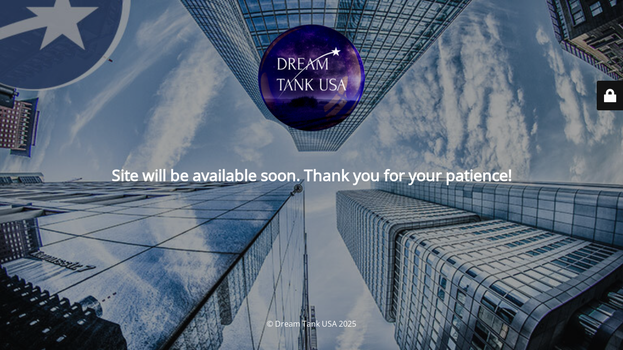

--- FILE ---
content_type: text/html; charset=UTF-8
request_url: https://dreamtankusa.com/
body_size: 1574
content:
<!DOCTYPE html>
<html lang="en-US">
<head>
	<meta charset="UTF-8" />
	<title>Site is undergoing maintenance</title>	<link rel="icon" href="https://dreamtankusa.com/wp-content/uploads/2019/11/cropped-33-32x32.png" sizes="32x32" />
<link rel="icon" href="https://dreamtankusa.com/wp-content/uploads/2019/11/cropped-33-192x192.png" sizes="192x192" />
<link rel="apple-touch-icon" href="https://dreamtankusa.com/wp-content/uploads/2019/11/cropped-33-180x180.png" />
<meta name="msapplication-TileImage" content="https://dreamtankusa.com/wp-content/uploads/2019/11/cropped-33-270x270.png" />
	<meta name="viewport" content="width=device-width, maximum-scale=1, initial-scale=1, minimum-scale=1">
	<meta name="description" content="Helping Entrepreneurs Achieve Their Goals"/>
	<meta http-equiv="X-UA-Compatible" content="" />
	<meta property="og:site_name" content="Dream Tank USA - Helping Entrepreneurs Achieve Their Goals"/>
	<meta property="og:title" content="Site is undergoing maintenance"/>
	<meta property="og:type" content="Maintenance"/>
	<meta property="og:url" content="https://dreamtankusa.com"/>
	<meta property="og:description" content="Site will be available soon. Thank you for your patience!"/>
				<meta property="og:image" content="https://dreamtankusa.com/wp-content/uploads/2019/11/33.png" />
			<meta property="og:image:url" content="https://dreamtankusa.com/wp-content/uploads/2019/11/33.png"/>
			<meta property="og:image:secure_url" content="https://dreamtankusa.com/wp-content/uploads/2019/11/33.png"/>
			<meta property="og:image:type" content="png"/>
			<link rel="profile" href="http://gmpg.org/xfn/11" />
	<link rel="pingback" href="https://dreamtankusa.com/xmlrpc.php" />
	<link rel='stylesheet' id='mtnc-style-css' href='https://dreamtankusa.com/wp-content/plugins/maintenance/load/css/style.css?ver=1763162011' type='text/css' media='all' />
<link rel='stylesheet' id='mtnc-fonts-css' href='https://dreamtankusa.com/wp-content/plugins/maintenance/load/css/fonts.css?ver=1763162011' type='text/css' media='all' />
<style type="text/css">body {background-color: #111111}.preloader {background-color: #111111}body {font-family: Open Sans; }.site-title, .preloader i, .login-form, .login-form a.lost-pass, .btn-open-login-form, .site-content, .user-content-wrapper, .user-content, footer, .maintenance a{color: #ffffff;} a.close-user-content, #mailchimp-box form input[type="submit"], .login-form input#submit.button  {border-color:#ffffff} input[type="submit"]:hover{background-color:#ffffff} input:-webkit-autofill, input:-webkit-autofill:focus{-webkit-text-fill-color:#ffffff} body &gt; .login-form-container{background-color:#111111}.btn-open-login-form{background-color:#111111}input:-webkit-autofill, input:-webkit-autofill:focus{-webkit-box-shadow:0 0 0 50px #111111 inset}input[type='submit']:hover{color:#111111} #custom-subscribe #submit-subscribe:before{background-color:#111111} </style>    
    <!--[if IE]><script type="text/javascript" src="https://dreamtankusa.com/wp-content/plugins/maintenance/load/js/jquery.backstretch.min.js"></script><![endif]--><link rel="stylesheet" href="https://fonts.bunny.net/css?family=Open%20Sans:300,300italic,regular,italic,600,600italic,700,700italic,800,800italic:300"></head>

<body class="maintenance ">

<div class="main-container">
	<div class="preloader"><i class="fi-widget" aria-hidden="true"></i></div>	<div id="wrapper">
		<div class="center logotype">
			<header>
				        <div class="logo-box" rel="home">
            <img src="https://dreamtankusa.com/wp-content/uploads/2019/11/33.png" srcset="https://dreamtankusa.com/wp-content/uploads/2019/11/33.png 2x" width="220"  alt="logo">
        </div>
    			</header>
		</div>
		<div id="content" class="site-content">
			<div class="center">
                <div class="description" style="font-weight:300;font-style:normal"><h1>Site will be available soon. Thank you for your patience!</h1>
</div>			</div>
		</div>
	</div> <!-- end wrapper -->
	<footer>
		<div class="center">
			<div style="font-weight:300;font-style:normal">© Dream Tank USA 2025</div>		</div>
	</footer>
					<picture class="bg-img">
							<source media="(max-width: 100vh)" srcset="https://dreamtankusa.com/wp-content/uploads/2020/04/business.jpg">
						<img class="skip-lazy" src="https://dreamtankusa.com/wp-content/uploads/2020/04/business.jpg">
		</picture>
	</div>

	<div class="login-form-container">
		<input type="hidden" id="mtnc_login_check" name="mtnc_login_check" value="f16b35b481" /><input type="hidden" name="_wp_http_referer" value="/" /><form id="login-form" class="login-form" method="post"><label>User Login</label><span class="login-error"></span><span class="licon user-icon"><input type="text" name="log" id="log" value="" size="20" class="input username" placeholder="Username" /></span><span class="picon pass-icon"><input type="password" name="pwd" id="login_password" value="" size="20" class="input password" placeholder="Password" /></span><a class="lost-pass" href="https://dreamtankusa.com/wp-login.php?itsec-hb-token=usalogin&#038;action=lostpassword">Lost Password</a><input type="submit" class="button" name="submit" id="submit" value="Login" /><input type="hidden" name="is_custom_login" value="1" /><input type="hidden" id="mtnc_login_check" name="mtnc_login_check" value="f16b35b481" /><input type="hidden" name="_wp_http_referer" value="/" /></form>		    <div id="btn-open-login-form" class="btn-open-login-form">
        <i class="fi-lock"></i>

    </div>
    <div id="btn-sound" class="btn-open-login-form sound">
        <i id="value_botton" class="fa fa-volume-off" aria-hidden="true"></i>
    </div>
    	</div>
<script type="text/javascript" src="https://dreamtankusa.com/wp-includes/js/jquery/jquery.min.js?ver=3.7.1" id="jquery-core-js"></script>
<script type="text/javascript" src="https://dreamtankusa.com/wp-includes/js/jquery/jquery-migrate.min.js?ver=3.4.1" id="jquery-migrate-js"></script>
<script type="text/javascript" id="_frontend-js-extra">
/* <![CDATA[ */
var mtnc_front_options = {"body_bg":"https:\/\/dreamtankusa.com\/wp-content\/uploads\/2020\/04\/business.jpg","gallery_array":[],"blur_intensity":"5","font_link":["Open Sans:300,300italic,regular,italic,600,600italic,700,700italic,800,800italic:300"]};
/* ]]> */
</script>
<script type="text/javascript" src="https://dreamtankusa.com/wp-content/plugins/maintenance/load/js/jquery.frontend.js?ver=1763162011" id="_frontend-js"></script>

</body>
</html>
